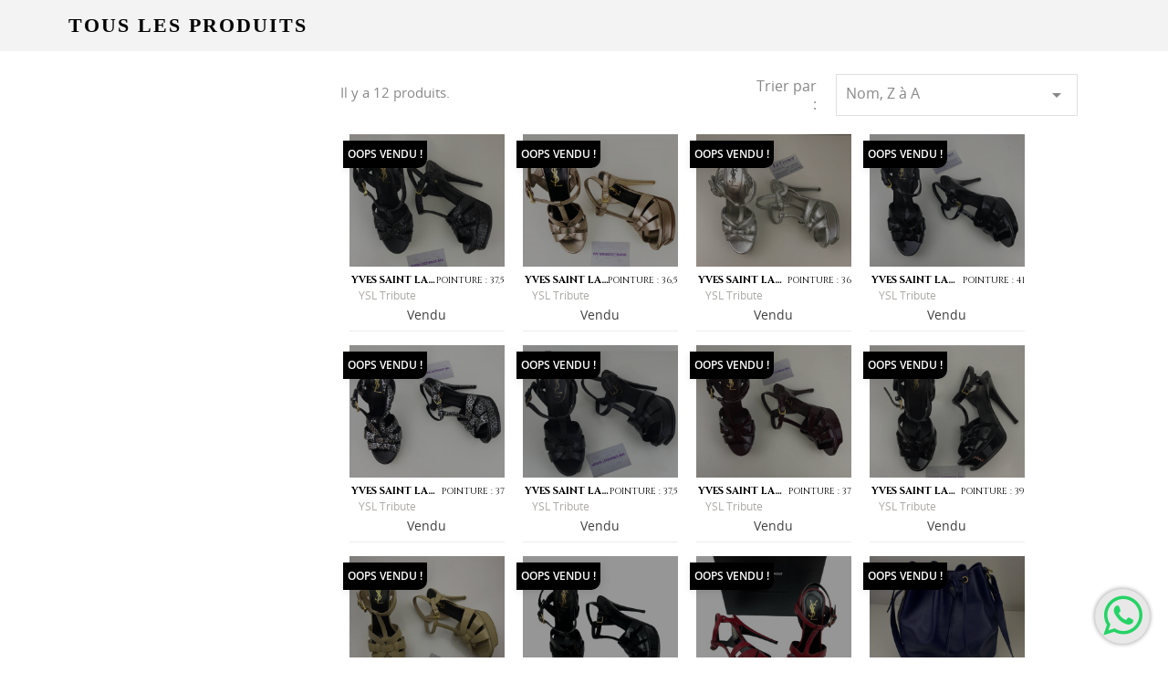

--- FILE ---
content_type: text/html; charset=utf-8
request_url: https://m.lecorner.ma/12-femme?order=product.name.desc&page=2&q=Couleur-Beige-Vert
body_size: 5070
content:
<!doctype html>
<html lang="fr">

  <head>
    
      <meta charset="utf-8">
<meta http-equiv="x-ua-compatible" content="ie=edge">


	


  <title>Femme</title>
  <meta name="description" content="">
  <meta name="keywords" content="">
        <link rel="canonical" href="https://m.lecorner.ma/12-femme">
  

<meta name="viewport" content="width=device-width, initial-scale=1">

<link rel="icon" type="image/vnd.microsoft.icon" href="/img/favicon.ico?1613465765">
<link rel="shortcut icon" type="image/x-icon" href="/img/favicon.ico?1613465765">
<link href="https://fonts.googleapis.com/css?family=Cinzel:400,700|Playfair+Display:400,700" rel="stylesheet">
<link href="https://fonts.googleapis.com/css?family=Nothing+You+Could+Do" rel="stylesheet">
<link rel="stylesheet" href="https://maxcdn.bootstrapcdn.com/font-awesome/4.5.0/css/font-awesome.min.css">


    <link rel="stylesheet" href="https://m.lecorner.ma/themes/classic/assets/cache/theme-7144b567f343e21011084259403eef.css" type="text/css" media="all">


<link rel="stylesheet" href="https://m.lecorner.ma/themes/classic/assets/css/themeapp.css?v=1.2.1" type="text/css" media="all">

  

  <script type="text/javascript">
        var prestashop = {"currency":{"name":"dirham marocain","iso_code":"MAD","iso_code_num":"504","sign":"MAD"},"customer":{"lastname":null,"firstname":null,"email":null,"last_passwd_gen":null,"birthday":null,"newsletter":null,"newsletter_date_add":null,"ip_registration_newsletter":null,"optin":null,"website":null,"company":null,"siret":null,"ape":null,"outstanding_allow_amount":0,"max_payment_days":0,"note":null,"is_guest":0,"id_shop":null,"id_shop_group":null,"id_default_group":3,"date_add":null,"date_upd":null,"reset_password_token":null,"reset_password_validity":null,"tel":null,"device_token":null,"id":null,"is_logged":false,"gender":{"type":null,"name":null,"id":null},"risk":{"name":null,"color":null,"percent":null,"id":null},"addresses":[]},"language":{"name":"Fran\u00e7ais (French)","iso_code":"fr","locale":"fr-FR","language_code":"fr","is_rtl":"0","date_format_lite":"d\/m\/Y","date_format_full":"d\/m\/Y H:i:s","id":1},"page":{"title":"","canonical":"https:\/\/m.lecorner.ma\/12-femme","meta":{"title":"Femme","description":"","keywords":"","robots":"index"},"page_name":"category","body_classes":{"lang-fr":true,"lang-rtl":false,"country-MA":true,"currency-MAD":true,"layout-left-column":true,"page-category":true,"tax-display-enabled":true,"category-id-12":true,"category-Femme":true,"category-id-parent-2":true,"category-depth-level-2":true},"admin_notifications":[]},"shop":{"name":"Le Corner Concept Store","email":"contact@lecorner.ma","registration_number":"","long":false,"lat":false,"logo":"\/img\/mobilecorner-logo-16134657652.jpg","stores_icon":"\/img\/logo_stores.png","favicon":"\/img\/favicon.ico","favicon_update_time":"1613465765","address":{"formatted":"Le Corner Concept Store<br>Rabat<br>Maroc","address1":"","address2":"","postcode":"","city":"Rabat","state":null,"country":"Maroc"},"phone":"212661665016","fax":""},"urls":{"base_url":"https:\/\/m.lecorner.ma\/","current_url":"https:\/\/m.lecorner.ma\/12-femme?order=product.name.desc&page=2&q=Couleur-Beige-Vert","shop_domain_url":"https:\/\/m.lecorner.ma","img_ps_url":"https:\/\/m.lecorner.ma\/img\/","img_cat_url":"https:\/\/m.lecorner.ma\/img\/c\/","img_lang_url":"https:\/\/m.lecorner.ma\/img\/l\/","img_prod_url":"https:\/\/m.lecorner.ma\/img\/p\/","img_manu_url":"https:\/\/m.lecorner.ma\/img\/m\/","img_sup_url":"https:\/\/m.lecorner.ma\/img\/su\/","img_ship_url":"https:\/\/m.lecorner.ma\/img\/s\/","img_store_url":"https:\/\/m.lecorner.ma\/img\/st\/","img_col_url":"https:\/\/m.lecorner.ma\/img\/co\/","img_url":"https:\/\/m.lecorner.ma\/themes\/classic\/assets\/img\/","css_url":"https:\/\/m.lecorner.ma\/themes\/classic\/assets\/css\/","js_url":"https:\/\/m.lecorner.ma\/themes\/classic\/assets\/js\/","pic_url":"https:\/\/m.lecorner.ma\/upload\/","pages":{"address":"https:\/\/m.lecorner.ma\/adresse","addresses":"https:\/\/m.lecorner.ma\/adresses","authentication":"https:\/\/m.lecorner.ma\/connexion","cart":"https:\/\/m.lecorner.ma\/panier","category":"https:\/\/m.lecorner.ma\/index.php?controller=category","cms":"https:\/\/m.lecorner.ma\/index.php?controller=cms","contact":"https:\/\/m.lecorner.ma\/nous-contacter","discount":"https:\/\/m.lecorner.ma\/reduction","guest_tracking":"https:\/\/m.lecorner.ma\/suivi-commande-invite","history":"https:\/\/m.lecorner.ma\/historique-commandes","identity":"https:\/\/m.lecorner.ma\/identite","index":"https:\/\/m.lecorner.ma\/","my_account":"https:\/\/m.lecorner.ma\/mon-compte","order_confirmation":"https:\/\/m.lecorner.ma\/confirmation-commande","order_detail":"https:\/\/m.lecorner.ma\/index.php?controller=order-detail","order_follow":"https:\/\/m.lecorner.ma\/suivi-commande","order":"https:\/\/m.lecorner.ma\/commande","order_return":"https:\/\/m.lecorner.ma\/index.php?controller=order-return","order_slip":"https:\/\/m.lecorner.ma\/avoirs","pagenotfound":"https:\/\/m.lecorner.ma\/page-introuvable","password":"https:\/\/m.lecorner.ma\/recuperation-mot-de-passe","pdf_invoice":"https:\/\/m.lecorner.ma\/index.php?controller=pdf-invoice","pdf_order_return":"https:\/\/m.lecorner.ma\/index.php?controller=pdf-order-return","pdf_order_slip":"https:\/\/m.lecorner.ma\/index.php?controller=pdf-order-slip","prices_drop":"https:\/\/m.lecorner.ma\/index.php?controller=prices-drop","product":"https:\/\/m.lecorner.ma\/index.php?controller=product","search":"https:\/\/m.lecorner.ma\/recherche","sitemap":"https:\/\/m.lecorner.ma\/plan-site","stores":"https:\/\/m.lecorner.ma\/magasins","supplier":"https:\/\/m.lecorner.ma\/fournisseur","register":"https:\/\/m.lecorner.ma\/connexion?create_account=1","order_login":"https:\/\/m.lecorner.ma\/commande?login=1"},"theme_assets":"\/themes\/classic\/assets\/","actions":{"logout":"https:\/\/m.lecorner.ma\/?mylogout="}},"configuration":{"display_taxes_label":true,"low_quantity_threshold":0,"is_b2b":false,"is_catalog":true,"show_prices":true,"opt_in":{"partner":false},"quantity_discount":{"type":"discount","label":"Remise"},"voucher_enabled":0,"return_enabled":0,"number_of_days_for_return":14},"field_required":[],"breadcrumb":{"links":[{"title":"Accueil","url":"https:\/\/m.lecorner.ma\/"},{"title":"Femme","url":"https:\/\/m.lecorner.ma\/12-femme"}],"count":2},"link":{"protocol_link":"https:\/\/","protocol_content":"https:\/\/"},"time":1769015061,"static_token":"bd998cd1674286cfde91f4c16b57a75d","token":"56599408b42149b73dfd838dace4915f"};
      </script>




<!-- Google Tag Manager -->
<script>(function(w,d,s,l,i){w[l]=w[l]||[];w[l].push({'gtm.start':
new Date().getTime(),event:'gtm.js'});var f=d.getElementsByTagName(s)[0],
j=d.createElement(s),dl=l!='dataLayer'?'&l='+l:'';j.async=true;j.src=
'https://www.googletagmanager.com/gtm.js?id='+i+dl;f.parentNode.insertBefore(j,f);
})(window,document,'script','dataLayer','GTM-K5X6XHD');</script>
<!-- End Google Tag Manager -->



<script async src="https://www.googletagmanager.com/gtag/js?id=UA-52902153-10"></script>
<script>
  window.dataLayer = window.dataLayer || [];
  function gtag(){dataLayer.push(arguments);}
  gtag('js', new Date());

  gtag('config', 'UA-52902153-10');
</script>





  
<style type="text/css">
            #nar-gre {
            overflow: hidden;
        }
        #nar-gre > div {
            float: right;
        }
        </style>

<script src='https://www.google.com/recaptcha/api.js?onload=nar_onLoad&render=explicit&hl=fr' async defer></script>
<script type="text/javascript">
    var nar_selector = "#contact [name=submitMessage]";
    var $nar_elem = null;

    function nar_findReElement() {
        if (nar_selector && !$nar_elem) {
            var $nar_elem = $(nar_selector);

            if (!$nar_elem.length) {
                return null;
            }
        }

        return $nar_elem;
    }
</script>

<script type="text/javascript">
    var nar_recaptcha = '<div id="nar-gre" class="g-recaptcha" data-sitekey="6LcxqoMUAAAAANUd9aVmN7Z1M4-FDmlIC0D-6reb" data-theme="light" data-size="normal"></div>';

    
        var nar_onLoad = function () {
            var $nar_elem = nar_findReElement();

            if ($nar_elem !== null) {
                $(nar_recaptcha).insertBefore($nar_elem);
                grecaptcha.render('nar-gre');
            }
        };
    
</script>





<script>
  !function(f,b,e,v,n,t,s)
  {if(f.fbq)return;n=f.fbq=function(){n.callMethod?
  n.callMethod.apply(n,arguments):n.queue.push(arguments)};
  if(!f._fbq)f._fbq=n;n.push=n;n.loaded=!0;n.version='2.0';
  n.queue=[];t=b.createElement(e);t.async=!0;
  t.src=v;s=b.getElementsByTagName(e)[0];
  s.parentNode.insertBefore(t,s)}(window, document,'script',
  'https://connect.facebook.net/en_US/fbevents.js');
  fbq('init', '607893403334751');
  fbq('track', 'PageView');
</script>
<noscript><img height="1" width="1" style="display:none"
  src="https://www.facebook.com/tr?id=607893403334751&ev=PageView&noscript=1"
/></noscript>

    
  </head>

  <body id="category" class="lang-fr country-ma currency-mad layout-left-column page-category tax-display-enabled category-id-12 category-femme category-id-parent-2 category-depth-level-2  mobapp">
  
  	<!-- Google Tag Manager (noscript) -->
	<noscript><iframe src="https://www.googletagmanager.com/ns.html?id=GTM-K5X6XHD"
	height="0" width="0" style="display:none;visibility:hidden"></iframe></noscript>
	<!-- End Google Tag Manager (noscript) -->
  
    

<div class="block-categories ">
	<ul class="category-top-menu">
					<li><a class="text-uppercase h6" href="https://m.lecorner.ma/12-femme">Femme</a></li>
				<li>  <ul class="category-sub-menu "><li data-depth="0" class="mobcateg sacs"></li><li data-depth="0" class="mobcateg chaussures"></li><li data-depth="0" class="mobcateg vetements"></li><li data-depth="0" class="mobcateg accessoires"></li><li data-depth="0" class="mobcateg bijoux"></li><li data-depth="0" class="mobcateg montres"></li></ul></li>
	</ul>
			<div class="sabonner">
							<i class="fa fa-bell notabonne" data-type="Category" data-id="12"></i>
					</div>
		<script type="text/javascript">
			ajax_link = "https://m.lecorner.ma/module/vendre/ajax";
		</script>
	</div>


    <main>
      
              
            
        
<aside id="notifications">
  <div class="container">
    
    
    
      </div>
</aside>      
            	      	      <section id="pagetitl" class="category">
			<div class="container">
									<h1>Tous les produits</h1>
								
		            		        
			</div>
		  </section>
		  	  	  
	  
	        <section id="wrapper">
        <div class="container">
          

          
            <div id="left-column" class="col-xs-12 col-sm-12 col-md-3">
                              
                          </div>
          

          
	
			<div id="content-wrapper" class="left-column col-xs-12 col-sm-12 col-md-9">
		
			

  <section id="main">
	  
    

    <section id="products">
      
        <div id="">
          
            <div id="js-product-list-top" class="row products-selection">
  <div class="col-md-6 hidden-sm-down total-products">
          <p>Il y a 12 produits.</p>
      </div>
  <div class="col-md-6">
    <div class="row sort-by-row">

      
        <span class="col-sm-3 col-md-3 hidden-sm-down sort-by">Trier par :</span>
<div class="col-sm-12 col-xs-12 col-md-9 products-sort-order dropdown">
  <a class="select-title" rel="nofollow" data-toggle="dropdown" aria-haspopup="true" aria-expanded="false">
    Nom, Z à A    <i class="material-icons pull-xs-right">&#xE5C5;</i>
  </a>
  <div class="dropdown-menu">
          <a
        rel="nofollow"
        href="https://m.lecorner.ma/12-femme?order=product.position.asc&amp;q=Couleur-Beige-Vert"
        class="select-list js-search-link"
      >
        Pertinence
      </a>
          <a
        rel="nofollow"
        href="https://m.lecorner.ma/12-femme?order=product.name.asc&amp;q=Couleur-Beige-Vert"
        class="select-list js-search-link"
      >
        Nom, A à Z
      </a>
          <a
        rel="nofollow"
        href="https://m.lecorner.ma/12-femme?order=product.name.desc&amp;q=Couleur-Beige-Vert"
        class="select-list current js-search-link"
      >
        Nom, Z à A
      </a>
          <a
        rel="nofollow"
        href="https://m.lecorner.ma/12-femme?order=product.price.asc&amp;q=Couleur-Beige-Vert"
        class="select-list js-search-link"
      >
        Prix, croissant
      </a>
          <a
        rel="nofollow"
        href="https://m.lecorner.ma/12-femme?order=product.price.desc&amp;q=Couleur-Beige-Vert"
        class="select-list js-search-link"
      >
        Prix, décroissant
      </a>
      </div>
</div>
      

          </div>
  </div>
  </div>
          
        </div>

        
          <div id="" class="hidden-sm-down">
            
          </div>
        

        <div id="">
          
            <div id="js-product-list">
  <div class="products row">
          
        <article class="product-miniature js-product-miniature sold" data-id-product="1380" data-id-product-attribute="0" itemscope itemtype="http://schema.org/Product">

  <div class="thumbnail-container">
	  
    
      <a href="https://m.lecorner.ma/produits/1380-ysl-tribute.html" class="thumbnail product-thumbnail">
        <img
          src = "https://m.lecorner.ma/1755-home_default/ysl-tribute.jpg"
          alt = ""
          data-full-size-image-url = "https://m.lecorner.ma/1755-large_default/ysl-tribute.jpg"
        >
      </a>
    

    <div class="product-description">
        	    		    	        <p class="marque">Yves Saint Laurent 
    	    		<span class="taille">Pointure : 37,5</span>
    	    </p>
      
        <h2 class="h3 product-title" itemprop="name"><a href="https://m.lecorner.ma/produits/1380-ysl-tribute.html">YSL Tribute</a></h2>
      

      
                  <div class="product-price-and-shipping">
          	          		          			Vendu
          		          	          </div>
              
    </div>

    
      <ul class="product-flags">
	          	      		<li class="sold">Oops Vendu !</li>
      	        
      </ul>
    
    

  </div>
</article>
      
          
        <article class="product-miniature js-product-miniature sold" data-id-product="1491" data-id-product-attribute="0" itemscope itemtype="http://schema.org/Product">

  <div class="thumbnail-container">
	  
    
      <a href="https://m.lecorner.ma/produits/1491-ysl-tribute.html" class="thumbnail product-thumbnail">
        <img
          src = "https://m.lecorner.ma/1893-home_default/ysl-tribute.jpg"
          alt = ""
          data-full-size-image-url = "https://m.lecorner.ma/1893-large_default/ysl-tribute.jpg"
        >
      </a>
    

    <div class="product-description">
        	    		    	        <p class="marque">Yves Saint Laurent 
    	    		<span class="taille">Pointure : 36,5</span>
    	    </p>
      
        <h2 class="h3 product-title" itemprop="name"><a href="https://m.lecorner.ma/produits/1491-ysl-tribute.html">YSL Tribute</a></h2>
      

      
                  <div class="product-price-and-shipping">
          	          		          			Vendu
          		          	          </div>
              
    </div>

    
      <ul class="product-flags">
	          	      		<li class="sold">Oops Vendu !</li>
      	        
      </ul>
    
    

  </div>
</article>
      
          
        <article class="product-miniature js-product-miniature sold" data-id-product="1543" data-id-product-attribute="0" itemscope itemtype="http://schema.org/Product">

  <div class="thumbnail-container">
	  
    
      <a href="https://m.lecorner.ma/produits/1543-ysl-tribute.html" class="thumbnail product-thumbnail">
        <img
          src = "https://m.lecorner.ma/1957-home_default/ysl-tribute.jpg"
          alt = ""
          data-full-size-image-url = "https://m.lecorner.ma/1957-large_default/ysl-tribute.jpg"
        >
      </a>
    

    <div class="product-description">
        	    		    	        <p class="marque">Yves Saint Laurent 
    	    		<span class="taille">Pointure : 36</span>
    	    </p>
      
        <h2 class="h3 product-title" itemprop="name"><a href="https://m.lecorner.ma/produits/1543-ysl-tribute.html">YSL Tribute</a></h2>
      

      
                  <div class="product-price-and-shipping">
          	          		          			Vendu
          		          	          </div>
              
    </div>

    
      <ul class="product-flags">
	          	      		<li class="sold">Oops Vendu !</li>
      	        
      </ul>
    
    

  </div>
</article>
      
          
        <article class="product-miniature js-product-miniature sold" data-id-product="1557" data-id-product-attribute="0" itemscope itemtype="http://schema.org/Product">

  <div class="thumbnail-container">
	  
    
      <a href="https://m.lecorner.ma/produits/1557-ysl-tribute.html" class="thumbnail product-thumbnail">
        <img
          src = "https://m.lecorner.ma/1971-home_default/ysl-tribute.jpg"
          alt = ""
          data-full-size-image-url = "https://m.lecorner.ma/1971-large_default/ysl-tribute.jpg"
        >
      </a>
    

    <div class="product-description">
        	    		    	        <p class="marque">Yves Saint Laurent 
    	    		<span class="taille">Pointure : 41</span>
    	    </p>
      
        <h2 class="h3 product-title" itemprop="name"><a href="https://m.lecorner.ma/produits/1557-ysl-tribute.html">YSL Tribute</a></h2>
      

      
                  <div class="product-price-and-shipping">
          	          		          			Vendu
          		          	          </div>
              
    </div>

    
      <ul class="product-flags">
	          	      		<li class="sold">Oops Vendu !</li>
      	        
      </ul>
    
    

  </div>
</article>
      
          
        <article class="product-miniature js-product-miniature sold" data-id-product="1583" data-id-product-attribute="0" itemscope itemtype="http://schema.org/Product">

  <div class="thumbnail-container">
	  
    
      <a href="https://m.lecorner.ma/produits/1583-ysl-tribute.html" class="thumbnail product-thumbnail">
        <img
          src = "https://m.lecorner.ma/2006-home_default/ysl-tribute.jpg"
          alt = ""
          data-full-size-image-url = "https://m.lecorner.ma/2006-large_default/ysl-tribute.jpg"
        >
      </a>
    

    <div class="product-description">
        	    		    	        <p class="marque">Yves Saint Laurent 
    	    		<span class="taille">Pointure : 37</span>
    	    </p>
      
        <h2 class="h3 product-title" itemprop="name"><a href="https://m.lecorner.ma/produits/1583-ysl-tribute.html">YSL Tribute</a></h2>
      

      
                  <div class="product-price-and-shipping">
          	          		          			Vendu
          		          	          </div>
              
    </div>

    
      <ul class="product-flags">
	          	      		<li class="sold">Oops Vendu !</li>
      	        
      </ul>
    
    

  </div>
</article>
      
          
        <article class="product-miniature js-product-miniature sold" data-id-product="1609" data-id-product-attribute="0" itemscope itemtype="http://schema.org/Product">

  <div class="thumbnail-container">
	  
    
      <a href="https://m.lecorner.ma/produits/1609-ysl-tribute.html" class="thumbnail product-thumbnail">
        <img
          src = "https://m.lecorner.ma/2037-home_default/ysl-tribute.jpg"
          alt = ""
          data-full-size-image-url = "https://m.lecorner.ma/2037-large_default/ysl-tribute.jpg"
        >
      </a>
    

    <div class="product-description">
        	    		    	        <p class="marque">Yves Saint Laurent 
    	    		<span class="taille">Pointure : 37,5</span>
    	    </p>
      
        <h2 class="h3 product-title" itemprop="name"><a href="https://m.lecorner.ma/produits/1609-ysl-tribute.html">YSL Tribute</a></h2>
      

      
                  <div class="product-price-and-shipping">
          	          		          			Vendu
          		          	          </div>
              
    </div>

    
      <ul class="product-flags">
	          	      		<li class="sold">Oops Vendu !</li>
      	        
      </ul>
    
    

  </div>
</article>
      
          
        <article class="product-miniature js-product-miniature sold" data-id-product="1832" data-id-product-attribute="0" itemscope itemtype="http://schema.org/Product">

  <div class="thumbnail-container">
	  
    
      <a href="https://m.lecorner.ma/produits/1832-ysl-tribute.html" class="thumbnail product-thumbnail">
        <img
          src = "https://m.lecorner.ma/2304-home_default/ysl-tribute.jpg"
          alt = ""
          data-full-size-image-url = "https://m.lecorner.ma/2304-large_default/ysl-tribute.jpg"
        >
      </a>
    

    <div class="product-description">
        	    		    	        <p class="marque">Yves Saint Laurent 
    	    		<span class="taille">Pointure : 37</span>
    	    </p>
      
        <h2 class="h3 product-title" itemprop="name"><a href="https://m.lecorner.ma/produits/1832-ysl-tribute.html">YSL Tribute</a></h2>
      

      
                  <div class="product-price-and-shipping">
          	          		          			Vendu
          		          	          </div>
              
    </div>

    
      <ul class="product-flags">
	          	      		<li class="sold">Oops Vendu !</li>
      	        
      </ul>
    
    

  </div>
</article>
      
          
        <article class="product-miniature js-product-miniature sold" data-id-product="2048" data-id-product-attribute="0" itemscope itemtype="http://schema.org/Product">

  <div class="thumbnail-container">
	  
    
      <a href="https://m.lecorner.ma/produits/2048-ysl-tribute.html" class="thumbnail product-thumbnail">
        <img
          src = "https://m.lecorner.ma/2667-home_default/ysl-tribute.jpg"
          alt = ""
          data-full-size-image-url = "https://m.lecorner.ma/2667-large_default/ysl-tribute.jpg"
        >
      </a>
    

    <div class="product-description">
        	    		    	        <p class="marque">Yves Saint Laurent 
    	    		<span class="taille">Pointure : 39</span>
    	    </p>
      
        <h2 class="h3 product-title" itemprop="name"><a href="https://m.lecorner.ma/produits/2048-ysl-tribute.html">YSL Tribute</a></h2>
      

      
                  <div class="product-price-and-shipping">
          	          		          			Vendu
          		          	          </div>
              
    </div>

    
      <ul class="product-flags">
	          	      		<li class="sold">Oops Vendu !</li>
      	        
      </ul>
    
    

  </div>
</article>
      
          
        <article class="product-miniature js-product-miniature sold" data-id-product="2100" data-id-product-attribute="0" itemscope itemtype="http://schema.org/Product">

  <div class="thumbnail-container">
	  
    
      <a href="https://m.lecorner.ma/produits/2100-ysl-tribute.html" class="thumbnail product-thumbnail">
        <img
          src = "https://m.lecorner.ma/2756-home_default/ysl-tribute.jpg"
          alt = ""
          data-full-size-image-url = "https://m.lecorner.ma/2756-large_default/ysl-tribute.jpg"
        >
      </a>
    

    <div class="product-description">
        	    		    	        <p class="marque">Yves Saint Laurent 
    	    		<span class="taille">Pointure : 39</span>
    	    </p>
      
        <h2 class="h3 product-title" itemprop="name"><a href="https://m.lecorner.ma/produits/2100-ysl-tribute.html">YSL Tribute</a></h2>
      

      
                  <div class="product-price-and-shipping">
          	          		          			Vendu
          		          	          </div>
              
    </div>

    
      <ul class="product-flags">
	          	      		<li class="sold">Oops Vendu !</li>
      	        
      </ul>
    
    

  </div>
</article>
      
          
        <article class="product-miniature js-product-miniature sold" data-id-product="4894" data-id-product-attribute="0" itemscope itemtype="http://schema.org/Product">

  <div class="thumbnail-container">
	  
    
      <a href="https://m.lecorner.ma/produits/4894-ysl-tribute.html" class="thumbnail product-thumbnail">
        <img
          src = "https://m.lecorner.ma/8259-home_default/ysl-tribute.jpg"
          alt = ""
          data-full-size-image-url = "https://m.lecorner.ma/8259-large_default/ysl-tribute.jpg"
        >
      </a>
    

    <div class="product-description">
        	    		    	        	        <p class="marque">Yves Saint Laurent 
    	    		<span class="taille">Pointure : 38,5</span>
    	    </p>
      
        <h2 class="h3 product-title" itemprop="name"><a href="https://m.lecorner.ma/produits/4894-ysl-tribute.html">YSL Tribute</a></h2>
      

      
                  <div class="product-price-and-shipping">
          	          		          			Vendu
          		          	          </div>
              
    </div>

    
      <ul class="product-flags">
	          	      		<li class="sold">Oops Vendu !</li>
      	        
      </ul>
    
    

  </div>
</article>
      
          
        <article class="product-miniature js-product-miniature sold" data-id-product="4967" data-id-product-attribute="0" itemscope itemtype="http://schema.org/Product">

  <div class="thumbnail-container">
	  
    
      <a href="https://m.lecorner.ma/produits/4967-ysl-tribute.html" class="thumbnail product-thumbnail">
        <img
          src = "https://m.lecorner.ma/8460-home_default/ysl-tribute.jpg"
          alt = ""
          data-full-size-image-url = "https://m.lecorner.ma/8460-large_default/ysl-tribute.jpg"
        >
      </a>
    

    <div class="product-description">
        	    		    	        <p class="marque">Yves Saint Laurent 
    	    		<span class="taille">Pointure : 39</span>
    	    </p>
      
        <h2 class="h3 product-title" itemprop="name"><a href="https://m.lecorner.ma/produits/4967-ysl-tribute.html">YSL Tribute</a></h2>
      

      
                  <div class="product-price-and-shipping">
          	          		          			Vendu
          		          	          </div>
              
    </div>

    
      <ul class="product-flags">
	          	      		<li class="sold">Oops Vendu !</li>
      	        
      </ul>
    
    

  </div>
</article>
      
          
        <article class="product-miniature js-product-miniature sold" data-id-product="1257" data-id-product-attribute="0" itemscope itemtype="http://schema.org/Product">

  <div class="thumbnail-container">
	  
    
      <a href="https://m.lecorner.ma/produits/1257-ysl-sceau.html" class="thumbnail product-thumbnail">
        <img
          src = "https://m.lecorner.ma/1586-home_default/ysl-sceau.jpg"
          alt = ""
          data-full-size-image-url = "https://m.lecorner.ma/1586-large_default/ysl-sceau.jpg"
        >
      </a>
    

    <div class="product-description">
        <p class="marque">Yves Saint Laurent 
    	    </p>
      
        <h2 class="h3 product-title" itemprop="name"><a href="https://m.lecorner.ma/produits/1257-ysl-sceau.html">YSL Sceau</a></h2>
      

      
                  <div class="product-price-and-shipping">
          	          		          			Vendu
          		          	          </div>
              
    </div>

    
      <ul class="product-flags">
	          	      		<li class="sold">Oops Vendu !</li>
      	        
      </ul>
    
    

  </div>
</article>
      
      </div>

  
    
<nav class="pagination">
  <div class="col-md-12">
    <ul class="page-list clearfix text-xs-center">
                                                                                            <li >

            <a
              rel="next"
              href="https://m.lecorner.ma/12-femme?order=product.name.desc&amp;page=3&amp;q=Couleur-Beige-Vert"
              class="next js-search-link"
            >
                              Charger plus<i class="fa fa-spinner fa-spin fa-3x fa-fw" aria-hidden="true"></i>
                          </a>
        </li>
                </ul>
  </div>
</nav>
  

</div>
          
        </div>

        <div id="js-product-list-bottom">
          
            <div id="js-product-list-bottom"></div>
          
        </div>

          </section>

  </section>

		</div>
	


          
        </div>
      </section>
      
            <div id="wafloat">
		<div class="wacontent">
			<a class="wtsppcont" target="_blank" href="https://api.whatsapp.com/send?phone=212661665016&amp;text=Bonjour! j'ai besoin de plus d'informations.." rel="nofollow">
		        <i class="fa fa-whatsapp"></i>
		    </a>
		</div>
	</div>
    </main>

    
        <script type="text/javascript" src="https://m.lecorner.ma/themes/classic/assets/cache/bottom-a7664e3417f20b1e06c97023fde4e2.js" ></script>


    

    

  </body>

</html>

--- FILE ---
content_type: text/css
request_url: https://m.lecorner.ma/themes/classic/assets/css/themeapp.css?v=1.2.1
body_size: 2473
content:
#products .thumbnail-container, .featured-products .thumbnail-container, .product-accessories .thumbnail-container, .product-miniature .thumbnail-container {
    width: 170px;
    height: 216px;
    box-shadow: none!important;
    margin-bottom: 15px;
    padding-bottom: 5px;
    border-bottom: 1px solid #ececec;
}
body.mobapp .block-categories ul {
    margin-bottom: 0px;
}
#products .product-description, .featured-products .product-description, .product-accessories .product-description, .product-miniature .product-description {
    width: 100%;
    box-shadow: none!important;
}
#products img, .featured-products img, .product-accessories img, .product-miniature img {
    width: 100%;
    margin-left: 0px;
}

#products .product-title, .featured-products .product-title, .product-accessories .product-title, .product-miniature .product-title {
}

#products .product-title a, .featured-products .product-title a, .product-accessories .product-title a, .product-miniature .product-title a {
    text-overflow: ellipsis;
    overflow: hidden;
    white-space: nowrap;
    padding-right: 5px;
}
#wrapper {
    background: white;
}
.container {
    padding-right: 5px;
    padding-left: 5px;
}
.product-description p.marque {
    padding: 0 2px;
    font-size: 11px;
    text-overflow: ellipsis;
    overflow: hidden;
    white-space: nowrap;
    position: relative;
    padding-right: 70px;
}
.product-description p.marque span.taille {
    font-size: 10px;
    float: right;
    position: absolute;
    right: 0;
}
#products .product-price-and-shipping, .featured-products .product-price-and-shipping, .product-accessories .product-price-and-shipping, .product-miniature .product-price-and-shipping {
    font-weight: lighter;
    font-size: 14px;
}

#products .products-section-title, .featured-products .products-section-title, .product-accessories .products-section-title, .product-miniature .products-section-title {
    font-size: 17px;
    margin-bottom: 10px;
}
body.mobapp .block-categories {
    padding: 0;
    box-shadow: none;
    margin-bottom: 0;
    position: relative;
}
body.mobapp .block-categories ul
 li ul li ul li {
    padding: 20px 10px;
    border-top: 1px solid #f1f1f1;
    border-bottom: none;
    margin: 0!important;
    padding-left: 30px;
    font-weight: bold;
}
body.mobapp .block-categories ul
 li ul li ul li:last-child {
    border-bottom: 1px solid #f1f1f1;
    margin-bottom: 8px!important;
}
body.mobapp .block-categories .category-sub-menu li[data-depth="0"]>a, ul.category-top-menu > li > a {
    border: none;
    padding: 15px;
    font-size: 22px;
    text-align: center;
    margin: 0;
    background: #000000;
    box-shadow: 0 0 7px 1px #bfbfbf;
    color: white;
    font-weight: lighter;
    font-weight: bold;
}
section#wrapper {
    box-shadow: none;
}
body.mobapp .pagination .next {
    margin: 0 auto;
    float: none;
    background: #6e388b;
    padding: 10px 15px;
    border-radius: 4px;
    color: white;
}
body.mobapp .pagination .next.disabled {
    display: none;
}
body.mobapp .pagination .next i {
    display: none;
}

body.mobapp .pagination .next.loading i {
    display: inline-block;
    font-size: 26px;
    margin-left: 5px;
    padding-top: 0px;
    position: relative;
    top: 3px;
    left: 4px;
}
ul.category-top-menu > li > a {
    text-align: center;
    display: block;
    margin-top: 0;
    /* font-size: 22px; */
}
div#js-product-list-top .row {
    margin: 0;
}
a.accbut {
    position: fixed;
    bottom: 0;
    background: red;
    padding: 0px;
    left: 0;
    right: 0;
    margin: 0;
    color: white;
    text-align: left;
    z-index: 99999;
}
a.accbut i {
    border-right: 1px solid #ffffff;
    padding-right: 5px;
    padding-bottom: 1px;
    margin-right: 9px;
    width: auto;
    height: auto;
    font-size: 30px!important;
    line-height: 34px;
}
body.mobapp .page-footer .account-link {
    margin: 0;
}
body.mobapp.page-customer-account section#content {
    margin-bottom: 50px;
}
.product-cover img {
    box-shadow: none;
}
.product-images>li.thumb-container>.thumb {
    box-shadow: 0px 0px 11px 0 rgba(0,0,0,.1);
}
.scroll-box-arrows.scroll i {
    font-size: 40px;
}
body#product .row {
    margin: 0 -5px;
}

.scroll-box-arrows .left {
    left: -15px;
}

.scroll-box-arrows .right {
    right: -15px;
}

body#product .product-price {
    text-align: center;
    display: block;
}

body#product .tax-shipping-delivery-label {
    display: none;
}
.mobapp #products .product-miniature .sold, .mobapp .featured-products .product-miniature .sold {
    font-size: 12px;
    padding: 5px;
}
#category #left-column #search_filters_wrapper {
    padding: 0 10px;
}
.block-categories .category-sub-menu .category-sub-link {
    font-size: 22px;
    line-height: 31px;
    padding: 12px 0;
    color: #000000;
}
.block-categories .collapse-icons {
    display: none;
}
body.mobapp .block-categories ul li ul li ul li:nth-child(even) {
    background: #f9f9f9;
}
body.mobapp .block-categories ul li ul li ul li:after {
    content: '>';
    color: #c5c5c5;
    float: right;
    font-weight: 900;
    font-size: 26px;
    line-height: 29px;
}
.block-categories ul.category-sub-menu {
    margin-top: 0;
}
#products .products, .featured-products .products, .product-accessories .products, .product-miniature .products {
    margin: 0;
}
section#products {
    overflow: hidden;
}
body#module-vendre-notifications.mobapp .container {
    padding: 0;
}
body#module-vendre-notifications.mobapp .block-categories {
    display: none;
}
section#notifsMobile ul.listnotifs li {
    padding: 10px;
    border-bottom: 1px solid #dedede;
}
section#notifsMobile ul.listnotifs li:nth-child(even) {
    background: #f1f1f1;
}
section#notifsMobile ul.listnotifs li a {
    color: #4a4a4a;
}
section#notifsMobile ul.listnotifs li span.date {
    display: block;
    margin-top: 6px;
}
section#notifsMobile ul.listnotifs li span.date i {
    margin-right: 6px;
    color: #663c91;
}
section#notifsMobile ul.listnotifs li.headnotif a {
    color: #663c91;
}
body.mobapp .sabonner {
    position: absolute;
    top: 50%;
    right: 0;
    transform: translate(0,-50%);
    z-index: 9999999;
}
body.mobapp .sabonner i {
    color: white;
    font-size: 28px;
    padding: 13px 18px;
}

body.mobapp .sabonner i.notabonne {
   -webkit-animation: ring 4s .7s ease-in-out;
   -webkit-transform-origin: 50% 4px;
   -moz-animation: ring 4s .7s ease-in-out;
   -moz-transform-origin: 50% 4px;
   animation: ring 4s .7s ease-in-out;
   right: 2px;
   position: relative;
}

@-webkit-keyframes ring {
  0% { -webkit-transform: rotateZ(0); }
  1% { -webkit-transform: rotateZ(30deg); }
  3% { -webkit-transform: rotateZ(-28deg); }
  5% { -webkit-transform: rotateZ(34deg); }
  7% { -webkit-transform: rotateZ(-32deg); }
  9% { -webkit-transform: rotateZ(30deg); }
  11% { -webkit-transform: rotateZ(-28deg); }
  13% { -webkit-transform: rotateZ(26deg); }
  15% { -webkit-transform: rotateZ(-24deg); }
  17% { -webkit-transform: rotateZ(22deg); }
  19% { -webkit-transform: rotateZ(-20deg); }
  21% { -webkit-transform: rotateZ(18deg); }
  23% { -webkit-transform: rotateZ(-16deg); }
  25% { -webkit-transform: rotateZ(14deg); }
  27% { -webkit-transform: rotateZ(-12deg); }
  29% { -webkit-transform: rotateZ(10deg); }
  31% { -webkit-transform: rotateZ(-8deg); }
  33% { -webkit-transform: rotateZ(6deg); }
  35% { -webkit-transform: rotateZ(-4deg); }
  37% { -webkit-transform: rotateZ(2deg); }
  39% { -webkit-transform: rotateZ(-1deg); }
  41% { -webkit-transform: rotateZ(1deg); }

  43% { -webkit-transform: rotateZ(0); }
  100% { -webkit-transform: rotateZ(0); }
}

@-moz-keyframes ring {
  0% { -moz-transform: rotate(0); }
  1% { -moz-transform: rotate(30deg); }
  3% { -moz-transform: rotate(-28deg); }
  5% { -moz-transform: rotate(34deg); }
  7% { -moz-transform: rotate(-32deg); }
  9% { -moz-transform: rotate(30deg); }
  11% { -moz-transform: rotate(-28deg); }
  13% { -moz-transform: rotate(26deg); }
  15% { -moz-transform: rotate(-24deg); }
  17% { -moz-transform: rotate(22deg); }
  19% { -moz-transform: rotate(-20deg); }
  21% { -moz-transform: rotate(18deg); }
  23% { -moz-transform: rotate(-16deg); }
  25% { -moz-transform: rotate(14deg); }
  27% { -moz-transform: rotate(-12deg); }
  29% { -moz-transform: rotate(10deg); }
  31% { -moz-transform: rotate(-8deg); }
  33% { -moz-transform: rotate(6deg); }
  35% { -moz-transform: rotate(-4deg); }
  37% { -moz-transform: rotate(2deg); }
  39% { -moz-transform: rotate(-1deg); }
  41% { -moz-transform: rotate(1deg); }

  43% { -moz-transform: rotate(0); }
  100% { -moz-transform: rotate(0); }
}

@keyframes ring {
  0% { transform: rotate(0); }
  1% { transform: rotate(30deg); }
  3% { transform: rotate(-28deg); }
  5% { transform: rotate(34deg); }
  7% { transform: rotate(-32deg); }
  9% { transform: rotate(30deg); }
  11% { transform: rotate(-28deg); }
  13% { transform: rotate(26deg); }
  15% { transform: rotate(-24deg); }
  17% { transform: rotate(22deg); }
  19% { transform: rotate(-20deg); }
  21% { transform: rotate(18deg); }
  23% { transform: rotate(-16deg); }
  25% { transform: rotate(14deg); }
  27% { transform: rotate(-12deg); }
  29% { transform: rotate(10deg); }
  31% { transform: rotate(-8deg); }
  33% { transform: rotate(6deg); }
  35% { transform: rotate(-4deg); }
  37% { transform: rotate(2deg); }
  39% { transform: rotate(-1deg); }
  41% { transform: rotate(1deg); }

  43% { transform: rotate(0); }
  100% { transform: rotate(0); }
}
body.category-id-12 .block-categories {
    display: none;
}
#products .product-miniature .online-only.online-only, .products .product-miniature .online-only.online-only {
    margin-top: 114px;
    margin-left: 59px!important;
    font-size: 10px;
    width: 118px;
    line-height: 13px;
}
body.category-id-12 section#pagetitl {
    display: block;
}
body.mobapp ul.category-sub-menu div.collapse li.mobcateg {
    padding: 75px 0px;
    background-size: cover;
    background-repeat: no-repeat;
    background-position: 50% 50%;
    margin-bottom: 10px!important;
    border: none!important;
}
body.mobapp ul.category-sub-menu li.mobcateg.sacs {
    background-image: url(../img/sacs.jpg?v=1.5);
}
body.mobapp ul.category-sub-menu li.mobcateg.chaussures {
    background-image: url(../img/chaussures.jpg?v=1.5);
}
body.mobapp ul.category-sub-menu li.mobcateg.vetements {
    background-image: url(../img/vetements-lecorner.jpg?v=1.5);
    background-position: 0px 0px!important;
}
body.mobapp ul.category-sub-menu li.mobcateg.accessoires {
    background-image: url(../img/accessoires.jpg?v=1.5);
}
body.mobapp ul.category-sub-menu li.mobcateg.bijoux {
    background-image: url(../img/bijoux.jpg?v=1.6);
}
body.mobapp ul.category-sub-menu li.mobcateg.montres {
    background-image: url(../img/montres.jpg?v=1.5);
}
body.mobapp ul.category-sub-menu div.collapse li.mobcateg a span {
    background: #ffffffc2;
    padding: 10px;
    position: relative;
    top: 75px;
    font-size: 18px;
}
body.mobapp ul.category-sub-menu div.collapse li.mobcateg a {
    position: absolute;
    width: 100%;
    height: 100%;
    top: 0;
    left: 0;
    padding: 0;
    margin: 0;
}
section#notifsMobile .nonotif p {
    text-align: center;
    color: #e4e3e3;
    font-size: 20px;
}
.nonotifabon p {
    padding: 14px 8px;
    margin: 0;
    font-size: 15px;
    background: #f3f3f3;
    margin-top: 40px;
}
.nonotifabon p b {
    color: #232392;
}
.nonotifabon p a {
    color: #848383;
}
.notifhelper {
    position: absolute;
    font-size: 12px;
    padding: 10px;
    background: #eaeaea;
    right: 6px;
    top: 57px;
    z-index: 9999999999999;
    box-shadow: 1px 1px 6px 0px darkgrey;
    opacity: 0;
    transition: 500ms all;
}

.notifhelper:after {
    content: '';
    width: 0;
    height: 0;
    border-left: 10px solid transparent;
    border-right: 10px solid transparent;
    border-bottom: 15px solid #eaeaea;
    position: absolute;
    right: 18px;
    top: -15px;
}
body#product.mobapp .sabonner i {
    color: #633d94;
}
body#module-vendre-findannee section#pagetitl {
    display: block;
}
body#module-vendre-findannee .block-categories {
    display: none;
}
a.btn.btn-primary.btn-conect {
    margin: 0 auto;
    display: table;
}
.notifications p.notifconect {
    padding: 10px;
    text-align: center;
}
.newnotifcontent {
    max-width: 600px;
    margin: 20px auto;
    padding: 10px;
    background: #fbfbfb;
    border: 1px solid #efefef;
}
button#addnotif {
    margin: 0 auto;
    display: table;
}
.newnotifcontent {
    max-width: 600px;
    margin: 20px auto;
    padding: 10px;
    background: #fbfbfb;
    border: 1px solid #efefef;
    max-height: 0px;
    overflow: hidden;
    transition: 300ms all;
    opacity: 0;
}
button#addnotif {
    margin: 0 auto;
    display: table;
}
.newnotifcontent.show {
    max-height: 100%;
    opacity: 1;
}
p.ajax {
    text-align: center;
    margin-top: 10px;
    font-size: 12px;
    font-weight: bold;
}
p.ajax.error {
    color: red;
}